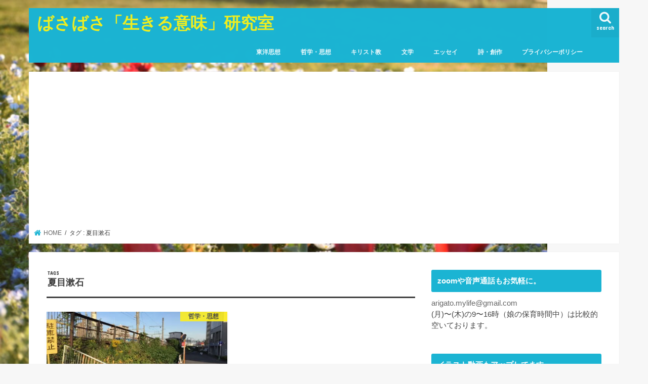

--- FILE ---
content_type: text/html; charset=utf-8
request_url: https://www.google.com/recaptcha/api2/aframe
body_size: 264
content:
<!DOCTYPE HTML><html><head><meta http-equiv="content-type" content="text/html; charset=UTF-8"></head><body><script nonce="JE1lcPlcoIc5lKP8m7yivg">/** Anti-fraud and anti-abuse applications only. See google.com/recaptcha */ try{var clients={'sodar':'https://pagead2.googlesyndication.com/pagead/sodar?'};window.addEventListener("message",function(a){try{if(a.source===window.parent){var b=JSON.parse(a.data);var c=clients[b['id']];if(c){var d=document.createElement('img');d.src=c+b['params']+'&rc='+(localStorage.getItem("rc::a")?sessionStorage.getItem("rc::b"):"");window.document.body.appendChild(d);sessionStorage.setItem("rc::e",parseInt(sessionStorage.getItem("rc::e")||0)+1);localStorage.setItem("rc::h",'1768445339927');}}}catch(b){}});window.parent.postMessage("_grecaptcha_ready", "*");}catch(b){}</script></body></html>